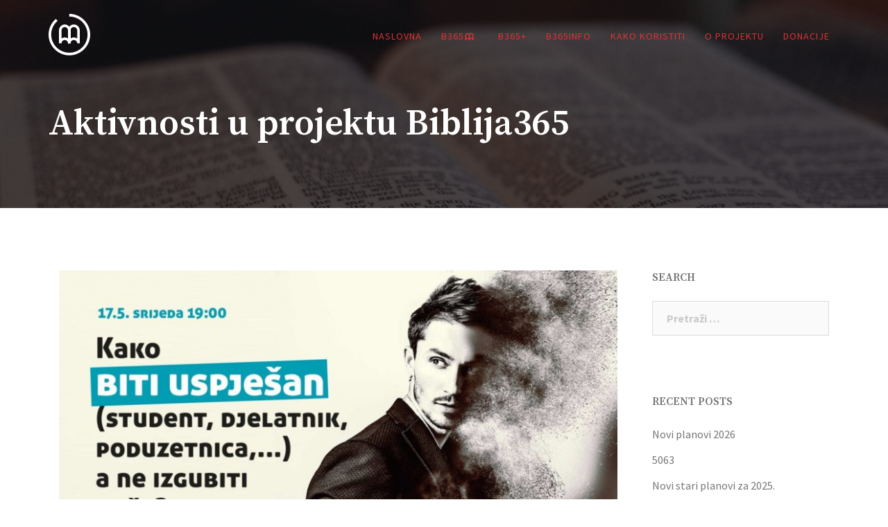

--- FILE ---
content_type: text/html; charset=UTF-8
request_url: https://www.biblija365.com/aktivnosti-u-projektu-biblija365/
body_size: 48161
content:
<!DOCTYPE html>
<html lang="hr">
<head>
<meta charset="UTF-8">
<meta name="viewport" content="width=device-width, initial-scale=1">
<link rel="profile" href="http://gmpg.org/xfn/11">
<link rel="pingback" href="https://www.biblija365.com/xmlrpc.php">

<title>Aktivnosti u projektu Biblija365 &#8211; Biblija 365</title>

<link rel="stylesheet" href="https://www.biblija365.com/wp-content/plugins/sitepress-multilingual-cms/res/css/language-selector.css?v=3.3.6" type="text/css" media="all" />
<script>(function(d, s, id){
				 var js, fjs = d.getElementsByTagName(s)[0];
				 if (d.getElementById(id)) {return;}
				 js = d.createElement(s); js.id = id;
				 js.src = "//connect.facebook.net/en_US/sdk.js#xfbml=1&version=v2.6";
				 fjs.parentNode.insertBefore(js, fjs);
			   }(document, 'script', 'facebook-jssdk'));</script><link rel='dns-prefetch' href='//ws.sharethis.com' />
<link rel='dns-prefetch' href='//platform-api.sharethis.com' />
<link rel='dns-prefetch' href='//maxcdn.bootstrapcdn.com' />
<link rel='dns-prefetch' href='//fonts.googleapis.com' />
<link rel='dns-prefetch' href='//s.w.org' />
<link rel="alternate" type="application/rss+xml" title="Biblija 365 &raquo; Kanal" href="https://www.biblija365.com/feed/" />
		<script type="text/javascript">
			window._wpemojiSettings = {"baseUrl":"https:\/\/s.w.org\/images\/core\/emoji\/12.0.0-1\/72x72\/","ext":".png","svgUrl":"https:\/\/s.w.org\/images\/core\/emoji\/12.0.0-1\/svg\/","svgExt":".svg","source":{"concatemoji":"https:\/\/www.biblija365.com\/wp-includes\/js\/wp-emoji-release.min.js?ver=5.2.21"}};
			!function(e,a,t){var n,r,o,i=a.createElement("canvas"),p=i.getContext&&i.getContext("2d");function s(e,t){var a=String.fromCharCode;p.clearRect(0,0,i.width,i.height),p.fillText(a.apply(this,e),0,0);e=i.toDataURL();return p.clearRect(0,0,i.width,i.height),p.fillText(a.apply(this,t),0,0),e===i.toDataURL()}function c(e){var t=a.createElement("script");t.src=e,t.defer=t.type="text/javascript",a.getElementsByTagName("head")[0].appendChild(t)}for(o=Array("flag","emoji"),t.supports={everything:!0,everythingExceptFlag:!0},r=0;r<o.length;r++)t.supports[o[r]]=function(e){if(!p||!p.fillText)return!1;switch(p.textBaseline="top",p.font="600 32px Arial",e){case"flag":return s([55356,56826,55356,56819],[55356,56826,8203,55356,56819])?!1:!s([55356,57332,56128,56423,56128,56418,56128,56421,56128,56430,56128,56423,56128,56447],[55356,57332,8203,56128,56423,8203,56128,56418,8203,56128,56421,8203,56128,56430,8203,56128,56423,8203,56128,56447]);case"emoji":return!s([55357,56424,55356,57342,8205,55358,56605,8205,55357,56424,55356,57340],[55357,56424,55356,57342,8203,55358,56605,8203,55357,56424,55356,57340])}return!1}(o[r]),t.supports.everything=t.supports.everything&&t.supports[o[r]],"flag"!==o[r]&&(t.supports.everythingExceptFlag=t.supports.everythingExceptFlag&&t.supports[o[r]]);t.supports.everythingExceptFlag=t.supports.everythingExceptFlag&&!t.supports.flag,t.DOMReady=!1,t.readyCallback=function(){t.DOMReady=!0},t.supports.everything||(n=function(){t.readyCallback()},a.addEventListener?(a.addEventListener("DOMContentLoaded",n,!1),e.addEventListener("load",n,!1)):(e.attachEvent("onload",n),a.attachEvent("onreadystatechange",function(){"complete"===a.readyState&&t.readyCallback()})),(n=t.source||{}).concatemoji?c(n.concatemoji):n.wpemoji&&n.twemoji&&(c(n.twemoji),c(n.wpemoji)))}(window,document,window._wpemojiSettings);
		</script>
		<style type="text/css">
img.wp-smiley,
img.emoji {
	display: inline !important;
	border: none !important;
	box-shadow: none !important;
	height: 1em !important;
	width: 1em !important;
	margin: 0 .07em !important;
	vertical-align: -0.1em !important;
	background: none !important;
	padding: 0 !important;
}
</style>
	<link rel='stylesheet' id='cf7rt-front-style-css'  href='https://www.biblija365.com/wp-content/plugins/rich-text-editor-field-for-contact-form-7/css/cf7rt-front.css?ver=5.2.21' type='text/css' media='all' />
<link rel='stylesheet' id='sydney-bootstrap-css'  href='https://www.biblija365.com/wp-content/themes/sydney/css/bootstrap/bootstrap.min.css?ver=1' type='text/css' media='all' />
<link rel='stylesheet' id='wp-block-library-css'  href='https://www.biblija365.com/wp-includes/css/dist/block-library/style.min.css?ver=5.2.21' type='text/css' media='all' />
<link rel='stylesheet' id='contact-form-7-css'  href='https://www.biblija365.com/wp-content/plugins/contact-form-7/includes/css/styles.css?ver=5.1.4' type='text/css' media='all' />
<link rel='stylesheet' id='wpsm_ac-font-awesome-front-css'  href='https://www.biblija365.com/wp-content/plugins/responsive-accordion-and-collapse/css/font-awesome/css/font-awesome.min.css?ver=5.2.21' type='text/css' media='all' />
<link rel='stylesheet' id='wpsm_ac_bootstrap-front-css'  href='https://www.biblija365.com/wp-content/plugins/responsive-accordion-and-collapse/css/bootstrap-front.css?ver=5.2.21' type='text/css' media='all' />
<link rel='stylesheet' id='simple-share-buttons-adder-font-awesome-css'  href='//maxcdn.bootstrapcdn.com/font-awesome/4.3.0/css/font-awesome.min.css?ver=5.2.21' type='text/css' media='all' />
<link rel='stylesheet' id='usp_style-css'  href='https://www.biblija365.com/wp-content/plugins/user-submitted-posts/resources/usp.css?ver=20190902' type='text/css' media='all' />
<link rel='stylesheet' id='parent-style-css'  href='https://www.biblija365.com/wp-content/themes/sydney/style.css?ver=5.2.21' type='text/css' media='all' />
<link rel='stylesheet' id='child-style-css'  href='https://www.biblija365.com/wp-content/themes/Bible365/app.css?ver=5.2.21' type='text/css' media='all' />
<link rel='stylesheet' id='sydney-fonts-css'  href='https://fonts.googleapis.com/css?family=Source+Sans+Pro%3A300%2C400%2C400i%2C700%2C700i%2C900%26amp%3Bsubset%3Dlatin-ext%7CSource+Serif+Pro%3A400%2C600%2C700%26amp%3Bsubset%3Dlatin-ext' type='text/css' media='all' />
<link rel='stylesheet' id='sydney-style-css'  href='https://www.biblija365.com/wp-content/themes/Bible365/style.css?ver=20180710' type='text/css' media='all' />
<style id='sydney-style-inline-css' type='text/css'>
h1, h2, h3, h4, h5, h6, #mainnav ul li a, .portfolio-info, .roll-testimonials .name, .roll-team .team-content .name, .roll-team .team-item .team-pop .name, .roll-tabs .menu-tab li a, .roll-testimonials .name, .roll-project .project-filter li a, .roll-button, .roll-counter .name-count, .roll-counter .numb-count button, input[type="button"], input[type="reset"], input[type="submit"] { font-family:'Source Serif Pro', serif;}
.site-title { font-size:32px; }
.site-description { font-size:16px; }
#mainnav ul li a { font-size:14px; }
h1 { font-size:52px; }
h2 { font-size:42px; }
h3 { font-size:36px; }
h4 { font-size:25px; }
h5 { font-size:20px; }
h6 { font-size:18px; }
body { font-size:16px; }
.single .hentry .title-post { font-size:36px; }
.header-image { background-size:cover;}
.header-image { height:300px; }
.widget-area .widget_fp_social a,#mainnav ul li a:hover, .sydney_contact_info_widget span, .roll-team .team-content .name,.roll-team .team-item .team-pop .team-social li:hover a,.roll-infomation li.address:before,.roll-infomation li.phone:before,.roll-infomation li.email:before,.roll-testimonials .name,.roll-button.border,.roll-button:hover,.roll-icon-list .icon i,.roll-icon-list .content h3 a:hover,.roll-icon-box.white .content h3 a,.roll-icon-box .icon i,.roll-icon-box .content h3 a:hover,.switcher-container .switcher-icon a:focus,.go-top:hover,.hentry .meta-post a:hover,#mainnav > ul > li > a.active, #mainnav > ul > li > a:hover, button:hover, input[type="button"]:hover, input[type="reset"]:hover, input[type="submit"]:hover, .text-color, .social-menu-widget a, .social-menu-widget a:hover, .archive .team-social li a, a, h1 a, h2 a, h3 a, h4 a, h5 a, h6 a,.classic-alt .meta-post a,.single .hentry .meta-post a { color:#c3737b}
.reply,.woocommerce div.product .woocommerce-tabs ul.tabs li.active,.woocommerce #respond input#submit,.woocommerce a.button,.woocommerce button.button,.woocommerce input.button,.project-filter li a.active, .project-filter li a:hover,.preloader .pre-bounce1, .preloader .pre-bounce2,.roll-team .team-item .team-pop,.roll-progress .progress-animate,.roll-socials li a:hover,.roll-project .project-item .project-pop,.roll-project .project-filter li.active,.roll-project .project-filter li:hover,.roll-button.light:hover,.roll-button.border:hover,.roll-button,.roll-icon-box.white .icon,.owl-theme .owl-controls .owl-page.active span,.owl-theme .owl-controls.clickable .owl-page:hover span,.go-top,.bottom .socials li:hover a,.sidebar .widget:before,.blog-pagination ul li.active,.blog-pagination ul li:hover a,.content-area .hentry:after,.text-slider .maintitle:after,.error-wrap #search-submit:hover,#mainnav .sub-menu li:hover > a,#mainnav ul li ul:after, button, input[type="button"], input[type="reset"], input[type="submit"], .panel-grid-cell .widget-title:after { background-color:#c3737b}
.roll-socials li a:hover,.roll-socials li a,.roll-button.light:hover,.roll-button.border,.roll-button,.roll-icon-list .icon,.roll-icon-box .icon,.owl-theme .owl-controls .owl-page span,.comment .comment-detail,.widget-tags .tag-list a:hover,.blog-pagination ul li,.hentry blockquote,.error-wrap #search-submit:hover,textarea:focus,input[type="text"]:focus,input[type="password"]:focus,input[type="datetime"]:focus,input[type="datetime-local"]:focus,input[type="date"]:focus,input[type="month"]:focus,input[type="time"]:focus,input[type="week"]:focus,input[type="number"]:focus,input[type="email"]:focus,input[type="url"]:focus,input[type="search"]:focus,input[type="tel"]:focus,input[type="color"]:focus, button, input[type="button"], input[type="reset"], input[type="submit"], .archive .team-social li a { border-color:#c3737b}
.site-header.float-header { background-color:rgba(255,255,255,0.9);}
@media only screen and (max-width: 1024px) { .site-header { background-color:#ffffff;}}
.site-title a, .site-title a:hover { color:#ffffff}
.site-description { color:#ffffff}
#mainnav ul li a, #mainnav ul li::before { color:#dd3333}
#mainnav .sub-menu li a { color:#ffffff}
#mainnav .sub-menu li a { background:#1c1c1c}
.text-slider .maintitle, .text-slider .subtitle { color:#ffffff}
body { color:#5a4b41}
#secondary { background-color:#ffffff}
#secondary, #secondary a, #secondary .widget-title { color:#767676}
.footer-widgets { background-color:#2e2626}
#sidebar-footer,#sidebar-footer a,.footer-widgets .widget-title { color:#cccccc}
.btn-menu { color:#000000}
#mainnav ul li a:hover { color:#d65050}
.site-footer { background-color:#261d1d}
.site-footer,.site-footer a { color:}
.overlay { background-color:#000000}
.page-wrap { padding-top:60px;}
.page-wrap { padding-bottom:60px;}
@media only screen and (max-width: 1025px) {		
			.mobile-slide {
				display: block;
			}
			.slide-item {
				background-image: none !important;
			}
			.header-slider {
			}
			.slide-item {
				height: auto !important;
			}
			.slide-inner {
				min-height: initial;
			} 
		}
@media only screen and (max-width: 780px) { 
    	h1 { font-size: 32px;}
		h2 { font-size: 28px;}
		h3 { font-size: 22px;}
		h4 { font-size: 18px;}
		h5 { font-size: 16px;}
		h6 { font-size: 14px;}
    }

</style>
<link rel='stylesheet' id='sydney-font-awesome-css'  href='https://www.biblija365.com/wp-content/themes/sydney/fonts/font-awesome.min.css?ver=5.2.21' type='text/css' media='all' />
<!--[if lte IE 9]>
<link rel='stylesheet' id='sydney-ie9-css'  href='https://www.biblija365.com/wp-content/themes/sydney/css/ie9.css?ver=5.2.21' type='text/css' media='all' />
<![endif]-->
<script type='text/javascript' src='https://www.biblija365.com/wp-includes/js/jquery/jquery.js?ver=1.12.4-wp'></script>
<script type='text/javascript' src='https://www.biblija365.com/wp-includes/js/jquery/jquery-migrate.min.js?ver=1.4.1'></script>
<script id='st_insights_js' type='text/javascript' src='https://ws.sharethis.com/button/st_insights.js?publisher=4d48b7c5-0ae3-43d4-bfbe-3ff8c17a8ae6&#038;product=simpleshare'></script>
<script type='text/javascript' src='https://www.biblija365.com/wp-content/plugins/user-submitted-posts/resources/jquery.cookie.js?ver=20190902'></script>
<script type='text/javascript' src='https://www.biblija365.com/wp-content/plugins/user-submitted-posts/resources/jquery.parsley.min.js?ver=20190902'></script>
<script type='text/javascript'>
var usp_custom_field = ""; var usp_custom_checkbox = ""; var usp_case_sensitivity = "false"; var usp_challenge_response = "7"; var usp_min_images = 0; var usp_max_images = 1; var usp_parsley_error = "Incorrect response."; var usp_multiple_cats = 0; 
</script>
<script type='text/javascript' src='https://www.biblija365.com/wp-content/plugins/user-submitted-posts/resources/jquery.usp.core.js?ver=20190902'></script>
<script type='text/javascript' src='https://www.biblija365.com/wp-content/themes/Bible365/custom.js?ver=1'></script>
<script type='text/javascript' src='//platform-api.sharethis.com/js/sharethis.js#product=ga&#038;property=63a176105150cb0013011de2'></script>
<link rel='https://api.w.org/' href='https://www.biblija365.com/wp-json/' />
<link rel="EditURI" type="application/rsd+xml" title="RSD" href="https://www.biblija365.com/xmlrpc.php?rsd" />
<link rel="wlwmanifest" type="application/wlwmanifest+xml" href="https://www.biblija365.com/wp-includes/wlwmanifest.xml" /> 
<link rel='prev' title='Vaša pitanja i odgovori iz knjige Brojeva' href='https://www.biblija365.com/vasa-pitanja-i-odgovori-iz-knjige-brojeva/' />
<link rel='next' title='Novi izazov (knjiga Ponovljeni zakon)' href='https://www.biblija365.com/novi-izazov-knjiga-ponovljeni-zakon/' />
<meta name="generator" content="WordPress 5.2.21" />
<link rel="canonical" href="https://www.biblija365.com/aktivnosti-u-projektu-biblija365/" />
<link rel='shortlink' href='https://www.biblija365.com/?p=937' />
<link rel="alternate" type="application/json+oembed" href="https://www.biblija365.com/wp-json/oembed/1.0/embed?url=https%3A%2F%2Fwww.biblija365.com%2Faktivnosti-u-projektu-biblija365%2F" />
<link rel="alternate" type="text/xml+oembed" href="https://www.biblija365.com/wp-json/oembed/1.0/embed?url=https%3A%2F%2Fwww.biblija365.com%2Faktivnosti-u-projektu-biblija365%2F&#038;format=xml" />
<meta name="generator" content="WPML ver:3.3.6 stt:1,22;" />
<script>
(function() {
	(function (i, s, o, g, r, a, m) {
		i['GoogleAnalyticsObject'] = r;
		i[r] = i[r] || function () {
				(i[r].q = i[r].q || []).push(arguments)
			}, i[r].l = 1 * new Date();
		a = s.createElement(o),
			m = s.getElementsByTagName(o)[0];
		a.async = 1;
		a.src = g;
		m.parentNode.insertBefore(a, m)
	})(window, document, 'script', 'https://google-analytics.com/analytics.js', 'ga');

	ga('create', 'UA-252392610-1', 'auto');
			ga('send', 'pageview');
	})();
</script>
	<style type="text/css">
		.header-image {
			background-image: url(https://biblija365.com/wp-content/uploads/2017/01/cropped-photo-1445445290350-18a3b86e0b5a-1.jpg);
			display: block;
		}
		@media only screen and (max-width: 1024px) {
			.header-inner {
				display: block;
			}
			.header-image {
				background-image: none;
				height: auto !important;
			}		
		}
	</style>
	<link rel="icon" href="https://www.biblija365.com/wp-content/uploads/2017/02/cropped-logo-32x32.png" sizes="32x32" />
<link rel="icon" href="https://www.biblija365.com/wp-content/uploads/2017/02/cropped-logo-192x192.png" sizes="192x192" />
<link rel="apple-touch-icon-precomposed" href="https://www.biblija365.com/wp-content/uploads/2017/02/cropped-logo-180x180.png" />
<meta name="msapplication-TileImage" content="https://www.biblija365.com/wp-content/uploads/2017/02/cropped-logo-270x270.png" />
		<style type="text/css" id="wp-custom-css">
			/*
Ovdje mođete dodati svoj CSS.

Kliknite ikonu pomoći iznad, kako bi saznali više.
*/		</style>
		<link rel="stylesheet" href="https://www.biblija365.com/wp-content/themes/Bible365/icomoon.css" type="text/css" media="all">
<script src="https://www.gstatic.com/firebasejs/3.6.2/firebase.js"></script>

</head>

<body class="post-template-default single single-post postid-937 single-format-standard locale-hr">
<div class="preloader">
    <div class="spinner">
        <div class="pre-bounce1"></div>
        <div class="pre-bounce2"></div>
    </div>
</div>	
<div id="page" class="hfeed site">
	<a class="skip-link screen-reader-text" href="#content">Skip to content</a>

	<header id="masthead" class="site-header" role="banner">
		<div class="header-wrap">
            <div class="container">
                <div class="row">
				<div class="col-md-4 col-sm-8 col-xs-12">
		                        <a class="site-logo" href="https://www.biblija365.com/" title="Biblija 365"><i class="icon-logo"></i></a>
				</div>
				<div class="col-md-8 col-sm-4 col-xs-12">
					<div class="btn-menu"></div>
					<nav id="mainnav" class="mainnav" role="navigation">
						<div class="menu-top-nav-container"><ul id="menu-top-nav" class="menu"><li id="menu-item-52" class="menu-item menu-item-type-post_type menu-item-object-page menu-item-home menu-item-52"><a href="https://www.biblija365.com/">Naslovna</a></li>
<li id="menu-item-53" class="menu-item menu-item-type-post_type menu-item-object-page menu-item-53"><a href="https://www.biblija365.com/b365/">B365 <i class="icon-book"></i></a></li>
<li id="menu-item-208" class="menu-item menu-item-type-post_type menu-item-object-page menu-item-208"><a href="https://www.biblija365.com/b365plus/">B365+</a></li>
<li id="menu-item-56" class="menu-item menu-item-type-post_type menu-item-object-page current_page_parent menu-item-56"><a href="https://www.biblija365.com/b365info/">B365info</a></li>
<li id="menu-item-54" class="menu-item menu-item-type-post_type menu-item-object-page menu-item-54"><a href="https://www.biblija365.com/kako-koristiti/">Kako koristiti</a></li>
<li id="menu-item-57" class="menu-item menu-item-type-post_type menu-item-object-page menu-item-57"><a href="https://www.biblija365.com/o-projektu/">O projektu</a></li>
<li id="menu-item-4039" class="menu-item menu-item-type-post_type menu-item-object-page menu-item-4039"><a href="https://www.biblija365.com/donacije/">Donacije</a></li>
<li class="menu-item menu-item-language menu-item-language-current menu-item-has-children"><a href="#" onclick="return false"><img class="iclflag" src="https://www.biblija365.com/wp-content/plugins/sitepress-multilingual-cms/res/flags/hr.png" width="18" height="12" alt="hr" title="Hrvatski" /></a></li></ul></div>					</nav><!-- #site-navigation -->
				</div>
				</div>
			</div>
		</div>
	</header><!-- #masthead -->
	
	<div class="header-image">
		<div class="overlay"></div>		<img class="header-inner" src="https://biblija365.com/wp-content/uploads/2017/01/cropped-photo-1445445290350-18a3b86e0b5a-1.jpg" width="1920" alt="Biblija 365">
		<div class="container"><h1 class="page-title">Aktivnosti u projektu Biblija365</h1></div>
	</div>

	<div id="content" class="page-wrap">
		<div class="container content-wrapper">
			<div class="row">	
	
	
	<div id="primary" class="content-area col-md-9 ">

		
		<main id="main" class="post-wrap" role="main">

		
			
<article id="post-937" class="post-937 post type-post status-publish format-standard has-post-thumbnail hentry category-drustvene-aktivnosti category-novosti">

			<div class="entry-thumb">
			<img width="830" height="467" src="https://www.biblija365.com/wp-content/uploads/2017/05/za-naslovnu-830x467.jpg" class="attachment-sydney-large-thumb size-sydney-large-thumb wp-post-image" alt="" srcset="https://www.biblija365.com/wp-content/uploads/2017/05/za-naslovnu-830x467.jpg 830w, https://www.biblija365.com/wp-content/uploads/2017/05/za-naslovnu-300x169.jpg 300w, https://www.biblija365.com/wp-content/uploads/2017/05/za-naslovnu-768x432.jpg 768w, https://www.biblija365.com/wp-content/uploads/2017/05/za-naslovnu-1024x576.jpg 1024w, https://www.biblija365.com/wp-content/uploads/2017/05/za-naslovnu-230x129.jpg 230w, https://www.biblija365.com/wp-content/uploads/2017/05/za-naslovnu-350x197.jpg 350w, https://www.biblija365.com/wp-content/uploads/2017/05/za-naslovnu-480x270.jpg 480w, https://www.biblija365.com/wp-content/uploads/2017/05/za-naslovnu.jpg 1280w" sizes="(max-width: 830px) 100vw, 830px" />		</div>
	
	<header class="entry-header">

				<div class="meta-post">
			<span class="posted-on">Posted <a href="https://www.biblija365.com/aktivnosti-u-projektu-biblija365/" rel="bookmark"><time class="entry-date published" datetime="2017-05-11T19:11:43+01:00">11. svibnja 2017.</time><time class="updated" datetime="2017-09-20T12:14:13+01:00">20. rujna 2017.</time></a></span><span class="byline"> <span class="author vcard"><a class="url fn n" href="https://www.biblija365.com/author/b365/">B365</a></span></span>		</div><!-- .entry-meta -->
			</header><!-- .entry-header -->

	<div class="entry-content">
		<p>Kako smo već najavili u predstavljanju projekta Biblija365, kroz ovu godinu svjetskog obilježavanja 500.godina od početka reformacije, donosimo vam u suradnji s našim partnerima različite društvene i humanitarne aktivnosti kojima promoviramo biblijske vrijednosti i načela.</p>
<p>U nastavku pročitajte o događanjima u Zagrebu u sljedeća dva tjedna, a u sljedećoj vijesti donosimo vam informacije o Nacionalnom danu molitve u pulskom amfiteatru, popularnoj <em>Pulskoj Areni</em>.</p>
<p>&#8230;</p>
<p>Jedan od najvećih izazova današnjice za poslovne, uspješne ljude i sve mlade koji se nadaju to postati je: <em>«<strong>Kako biti uspješan (student, djelatnik, poduzetnik,&#8230;) , a ne izgubiti dušu</strong>»</em>. Sukladno tome, Udruga Fokus, kao jedan od partnera projekta Biblija365 na platformi REF500, odlučila je, zajedno s Udrugom poslovnih ljudi Partner te studentskom udrugom STEP, organizirati predavanje, <strong>17.5.2017. u 19h</strong> u dvorani na 1. katu SC-a, upravo s tom temom. Predavanje će održati dr. Dražen Glavaš, viši predavač poslovne etike i liderstva na Veleučilištu VERN, poslovni trener s ETIKom (Edukacija, Trening i Komunikacija), predsjednik Udruge poslovnih ljudi Partner i jedan od govornika na TEDx.</p>
<p>&nbsp;</p>
<p>Još jedan izazov, posebno u Hrvatskoj, je pitanje korupcije. Stoga će biti organizirano drugo predavanje na tu temu, <em>«<strong>Globalni rad i izazov korupcije</strong>»</em> (Global Work and the Challenge of Corruption), <strong>29.5.2017. u 19h</strong> također u SC-u. O ovoj temi govoriti će gost iz SAD-a, dr. Albert M. Erisman, predvač poslovne etike, poslovanja i tehnologije na poslovnoj školi Sveučilišta Seattle Pacific, suosnivač i glavni urednik časopisa Ethix (ethix.org), te autor knjige „Slučajno menadžer“. Dr. Erisman će u utorak 30.5. održati gostujuće predavanje i na Veleučilištu VERN.</p>
<p>&nbsp;</p>
<p>Recenzenti  knjige za hrvatsko tržište su istaknuti poslovni ljudi i gospodarstvenici, stoga su organizatori odlučili prirediti panel diskusiju s nekima od njih. Tako će svoja razmišljanja s nazočnima podijeliti Kristijan Cinotti (vlasnik MAZARS Cinotti), Ivan Topčić (vlasnik Tim Kabel i najbolji poduzetnik u Republici Hrvatskoj u 2014. godini), Alis Marić (blog „Čitaj knjigu“) te doc. dr. sc. Katica Knezović (predstojnica katedre za sociologiju i filozofiju pri Učiteljskom fakultetu).</p>
<p>&nbsp;</p>
<p>Oba predavanja su rezultat inicijative studenata i mladih koji na ovaj način žele doprinijeti stvaranju okoline koja vrednuje rad, integritet te one vrijednosti koje prepoznajemo kao biblijske (pravednost, dobrota, marljivost, poštenje&#8230;).</p>
<p>Predavanja, kao i promocija knjige, su besplatna, a onima koji žele više saznati o integritetu te karakternim i duhovnim vrijednostima bit će ponuđena i dodatna radionica početkom lipnja. Više informacija možete pronaći na facebook i web stranicama organizatora.</p>
<p>&nbsp;</p>
<p>Pozivamo studente, mlade, ali i sve zainteresirane da svojim dolaskom obogate svoje znanje i sudjeluju u izgradnji boljeg društva.</p>
<!-- Simple Share Buttons Adder (7.6.20) simplesharebuttons.com --><div class="ssba-classic-2 ssba ssbp-wrap left ssbp--theme-1"><div style="text-align:left"><span class="ssba-share-text">Podijeli:</span><a data-site="" class="ssba_facebook_share" href="http://www.facebook.com/sharer.php?u=https://www.biblija365.com/aktivnosti-u-projektu-biblija365/"  target="_blank" ><img src="https://www.biblija365.com/wp-content/uploads/2017/03/icon-fb.png" title="Facebook" style="width: 40px;" class="ssba ssba-img" alt="Share on Facebook" /><div title="Facebook" class="ssbp-text">Facebook</div></a><a data-site="" class="ssba_twitter_share" href="http://twitter.com/share?url=https://www.biblija365.com/aktivnosti-u-projektu-biblija365/&amp;text=Aktivnosti%20u%20projektu%20Biblija365%20"  target=&quot;_blank&quot; ><img src="https://www.biblija365.com/wp-content/uploads/2017/03/icon-tw.png" style="width: 40px;" title="Twitter" class="ssba ssba-img" alt="Tweet about this on Twitter" /><div title="Twitter" class="ssbp-text">Twitter</div></a><a data-site="email" class="ssba_email_share" href="mailto:?subject=Aktivnosti%20u%20projektu%20Biblija365&#038;body=%20https://www.biblija365.com/aktivnosti-u-projektu-biblija365/"><img src="https://www.biblija365.com/wp-content/uploads/2017/03/icon-mail.png" style="width: 40px;" title="Email" class="ssba ssba-img" alt="Email to someone" /><div title="email" class="ssbp-text">email</div></a></div></div>			</div><!-- .entry-content -->

	<footer class="entry-footer">
			</footer><!-- .entry-footer -->
</article><!-- #post-## -->

				<nav class="navigation post-navigation" role="navigation">
		<h2 class="screen-reader-text">Post navigation</h2>
		<div class="nav-links clearfix">
			<div class="nav-previous"><span>&#10229;</span><a href="https://www.biblija365.com/vasa-pitanja-i-odgovori-iz-knjige-brojeva/" rel="prev">Vaša pitanja i odgovori iz knjige Brojeva</a></div><div class="nav-next"><a href="https://www.biblija365.com/novi-izazov-knjiga-ponovljeni-zakon/" rel="next">Novi izazov (knjiga Ponovljeni zakon)</a><span>&#10230;</span></div>		</div><!-- .nav-links -->
	</nav><!-- .navigation -->
	
			
		
		</main><!-- #main -->
	</div><!-- #primary -->

	

<div id="secondary" class="widget-area col-md-3" role="complementary">
	<aside id="search-2" class="widget widget_search"><h3 class="widget-title">Search</h3><form role="search" method="get" class="search-form" action="https://www.biblija365.com/">
				<label>
					<span class="screen-reader-text">Pretraži:</span>
					<input type="search" class="search-field" placeholder="Pretraži &hellip;" value="" name="s" />
				</label>
				<input type="submit" class="search-submit" value="Pretraži" />
			<input type='hidden' name='lang' value='hr' /></form></aside>				<aside id="recent-posts-2" class="widget widget_recent_entries">		<h3 class="widget-title">Recent Posts</h3>		<ul>
				<li><a href="https://www.biblija365.com/novi-planovi-2026/" title="Novi planovi 2026">Novi planovi 2026</a></li>
				<li><a href="https://www.biblija365.com/5063/" title="5063">5063</a></li>
				<li><a href="https://www.biblija365.com/novi-stari-planovi-za-2025/" title="Novi stari planovi za 2025.">Novi stari planovi za 2025.</a></li>
				<li><a href="https://www.biblija365.com/novi-plan-2/" title="Novi plan">Novi plan</a></li>
				<li><a href="https://www.biblija365.com/sretan-bozic-od-biblije-365/" title="Sretan Božić od Biblije 365">Sretan Božić od Biblije 365</a></li>
				</ul>
		</aside><aside id="archives-2" class="widget widget_archive"><h3 class="widget-title">Archives</h3>		<ul>
				<li><a href='https://www.biblija365.com/2026/01/'>siječanj 2026</a></li>
	<li><a href='https://www.biblija365.com/2025/01/'>siječanj 2025</a></li>
	<li><a href='https://www.biblija365.com/2024/12/'>prosinac 2024</a></li>
	<li><a href='https://www.biblija365.com/2023/12/'>prosinac 2023</a></li>
	<li><a href='https://www.biblija365.com/2023/05/'>svibanj 2023</a></li>
	<li><a href='https://www.biblija365.com/2023/01/'>siječanj 2023</a></li>
	<li><a href='https://www.biblija365.com/2022/12/'>prosinac 2022</a></li>
	<li><a href='https://www.biblija365.com/2022/04/'>travanj 2022</a></li>
	<li><a href='https://www.biblija365.com/2022/03/'>ožujak 2022</a></li>
	<li><a href='https://www.biblija365.com/2022/01/'>siječanj 2022</a></li>
	<li><a href='https://www.biblija365.com/2021/12/'>prosinac 2021</a></li>
	<li><a href='https://www.biblija365.com/2021/02/'>veljača 2021</a></li>
	<li><a href='https://www.biblija365.com/2021/01/'>siječanj 2021</a></li>
	<li><a href='https://www.biblija365.com/2020/12/'>prosinac 2020</a></li>
	<li><a href='https://www.biblija365.com/2020/04/'>travanj 2020</a></li>
	<li><a href='https://www.biblija365.com/2020/03/'>ožujak 2020</a></li>
	<li><a href='https://www.biblija365.com/2020/01/'>siječanj 2020</a></li>
	<li><a href='https://www.biblija365.com/2019/12/'>prosinac 2019</a></li>
	<li><a href='https://www.biblija365.com/2019/11/'>studeni 2019</a></li>
	<li><a href='https://www.biblija365.com/2019/09/'>rujan 2019</a></li>
	<li><a href='https://www.biblija365.com/2019/04/'>travanj 2019</a></li>
	<li><a href='https://www.biblija365.com/2019/03/'>ožujak 2019</a></li>
	<li><a href='https://www.biblija365.com/2019/02/'>veljača 2019</a></li>
	<li><a href='https://www.biblija365.com/2019/01/'>siječanj 2019</a></li>
	<li><a href='https://www.biblija365.com/2018/12/'>prosinac 2018</a></li>
	<li><a href='https://www.biblija365.com/2018/10/'>listopad 2018</a></li>
	<li><a href='https://www.biblija365.com/2018/09/'>rujan 2018</a></li>
	<li><a href='https://www.biblija365.com/2018/08/'>kolovoz 2018</a></li>
	<li><a href='https://www.biblija365.com/2018/07/'>srpanj 2018</a></li>
	<li><a href='https://www.biblija365.com/2018/06/'>lipanj 2018</a></li>
	<li><a href='https://www.biblija365.com/2018/05/'>svibanj 2018</a></li>
	<li><a href='https://www.biblija365.com/2018/04/'>travanj 2018</a></li>
	<li><a href='https://www.biblija365.com/2018/03/'>ožujak 2018</a></li>
	<li><a href='https://www.biblija365.com/2018/02/'>veljača 2018</a></li>
	<li><a href='https://www.biblija365.com/2018/01/'>siječanj 2018</a></li>
	<li><a href='https://www.biblija365.com/2017/12/'>prosinac 2017</a></li>
	<li><a href='https://www.biblija365.com/2017/11/'>studeni 2017</a></li>
	<li><a href='https://www.biblija365.com/2017/10/'>listopad 2017</a></li>
	<li><a href='https://www.biblija365.com/2017/09/'>rujan 2017</a></li>
	<li><a href='https://www.biblija365.com/2017/08/'>kolovoz 2017</a></li>
	<li><a href='https://www.biblija365.com/2017/07/'>srpanj 2017</a></li>
	<li><a href='https://www.biblija365.com/2017/06/'>lipanj 2017</a></li>
	<li><a href='https://www.biblija365.com/2017/05/'>svibanj 2017</a></li>
	<li><a href='https://www.biblija365.com/2017/04/'>travanj 2017</a></li>
	<li><a href='https://www.biblija365.com/2017/03/'>ožujak 2017</a></li>
	<li><a href='https://www.biblija365.com/2017/02/'>veljača 2017</a></li>
	<li><a href='https://www.biblija365.com/2017/01/'>siječanj 2017</a></li>
		</ul>
			</aside></div><!-- #secondary -->
			</div>
		</div>
	</div><!-- #content -->

			

	
	<div id="sidebar-footer" class="footer-widgets widget-area" role="complementary">
		<div class="container">
							<div class="sidebar-column col-md-4">
									</div>
				
							<div class="sidebar-column col-md-4">
									</div>
				
							<div class="sidebar-column col-md-4">
									</div>
				
				
		</div>	
	</div>	
    <a class="go-top"><i class="fa fa-angle-up"></i></a>

	<footer id="colophon" class="site-footer" role="contentinfo">
		<div class="site-info container">  
				Biblija 365, &copy; 2017 Sva prava pridržana.	
				          
		</div><!-- .site-info -->
	</footer><!-- #colophon -->
</div><!-- #page -->

<!-- Firebase -->
<script type="text/javascript">
 jQuery(document).ready(function($) {
        console.log(window.location.pathname);
        var webpath = window.location.pathname;
        if (webpath === '/reading-accoridion/' || webpath === '/en/b365/' || webpath === '/b365/') {
            console.log('Getting firebase reading data');
            var usedReadingPlanName;
            var usedReadingPlanData;
            var usedDayIndex = 0;
            var todayDayIndex = 0;
            var bibleTranslation = "SP";
            var bibleLang = "HR";

            var config = {
                apiKey: "AIzaSyABzwXyeI7dEy5ZyQtyZnjxdcUbZlQHnk0",
                authDomain: "biblija365-7533b.firebaseapp.com",
                databaseURL: "https://biblija365-7533b.firebaseio.com/",
                storageBucket: 'gs://biblija365-7533b.appspot.com'
            };
            firebase.initializeApp(config);
            var database = firebase.database();
            var storage = firebase.storage();

            function getReadingPlan(callback) {
                let currentLocation = window.location;
                //console.log(currentLocation);
                let readingPlan = '';
                if (currentLocation.pathname && currentLocation.pathname.indexOf('/en/') > -1) {
                    readingPlan = '/reading_plans/defaults/plan_en';
                    bibleTranslation = 'ESV';
                    bibleLang = 'EN';
                } else {
                    readingPlan = '/reading_plans/defaults/plan_hr';
                }
                //console.log("Looking for default reading plan: " + readingPlan);
                return firebase.database().ref(readingPlan).once('value').then(function(
                    snapshot) {
                    var defaultReadingPlan = snapshot.val();
                    //console.log("Default reading plan: " + defaultReadingPlan);
                    //console.log("Downloading reading plan: " + defaultReadingPlan);
                    //var userId = firebase.auth().currentUser.uid;
                    return firebase.database().ref('/reading_plans/content/' + defaultReadingPlan)
                        .once('value').then(
                            function(snapshot) {
                                var readingPlans = snapshot.val();
                                callback(defaultReadingPlan, readingPlans);
                            });
                });
            }

            function loginAnonymously() {
                firebase.auth().signOut().then(function() {
                    //console.log("User successfully signed out");
                }, function(error) {
                    //console.log("User could not sign out out");
                });

                firebase.auth().signInAnonymously().catch(function(error) {
                    var errorCode = error.code;
                    var errorMessage = error.message;
                    //console.log("Could not sign in: " + errorCode + ":" + errorMessage);
                });

                firebase.auth().onAuthStateChanged(function(user) {
                    if (user) {
                        // User is signed in.
                        //console.log("User signed in");
                        $('#login-message ').html("Signed in");
                        var isAnonymous = user.isAnonymous;
                        var uid = user.uid;
                        getReadingPlan(function(activeReadingPlan, readingPlans) {
                            usedReadingPlanName = activeReadingPlan
                            usedReadingPlanData = readingPlans;

                            getCurrentDay(usedReadingPlanData);
                            generateDateButton(usedReadingPlanData[usedDayIndex].date);
                            generateYoutubeIframe(usedReadingPlanData[usedDayIndex].video);
                            generateReadingContent(usedReadingPlanName, usedReadingPlanData[
                                usedDayIndex].id);
                            generateDevotionContent(usedReadingPlanData[usedDayIndex].devotion);
                        });
                    } else {
                        //console.log("User signed out");
                    }
                });
            }

            function generateReadingContent(readingPlan, readingId) {
                if (readingId) {
                    var readingPathReference = storage.ref('bible_readings/' +
                        readingPlan + '/' + bibleTranslation + '/' + readingId + '.html');
                    // Get the download URL
                    readingPathReference.getDownloadURL().then(function(url) {
                        //console.log("Starting downloading: " + url);

                        $.ajax({
                            url: url,
                            type: "GET",
                            crossDomain: true,
                            success: function(response) {
                                var mainDivs = "";
                                var divName = 'main';
                                if (bibleLang === 'EN') {
                                    divName = 'esv';
                                }
                                //console.log(String(divName));
                                $(response).filter("." + String(divName)).each(function() {
                                    mainDivs = mainDivs.concat($(this).html());
                                    //console.log(mainDivs);
                                });
                                var mainReadingDiv = '<div class="' + divName + '">' +
                                    mainDivs +
                                    '</div>';
                                $("#readingContentIframe").html(mainReadingDiv);
                                $("." + String(divName)).addClass("reading");
                            },
                            error: function(xhr, status) {}
                        });
                    }).catch(function(error) {
                        //console.log(error.code);
                    });
                }
            }

            function generateDevotionContent(devotionId) {
                if (devotionId) {
                    var devotionPathReference = storage.ref('/daily_activities/devotions/' + devotionId);
                    // Get the download URL
                    devotionPathReference.getDownloadURL().then(function(url) {
                        //console.log("Starting downloading: " + url);
                        $.ajax({
                            url: url,
                            type: "GET",
                            crossDomain: true,
                            success: function(response) {
                                var mainDevotionDiv = '<div class="page_content">' + $(
                                    response).filter(".page_content").html() + '</div>';
                                $("#devotionContentIframe").html(mainDevotionDiv);
                            },
                            error: function(xhr, status) {}
                        });
                    }).catch(function(error) {
                        //console.log(error.code);
                    });
                }
            }

            function generateYoutubeIframe(video) {
                var videoUrl = "";
                if (video) {
                    //var videoId = getVideoId(video);
                    videoUrl = video.replace("watch?v=", "embed/");
                    //console.log("Setting video iframe: " + videoUrl);
                    var videoIframeHtml =
                        '<iframe id="videoIframe" width="100%" height="100%" src="' + videoUrl +
                        '" frameborder="0" allowfullscreen></iframe>'
                    $('#videoDiv').html(videoIframeHtml);
                    $('#iframe-wrapper').css("display", "block");
                } else {
                    $('#videoDiv').html("");
                    $('#iframe-wrapper').css("display", "none");
                }
            }

            $("#previousDay").click(function() {
                if (usedDayIndex > 0) {
                    usedDayIndex = usedDayIndex - 1;
                    generateDateButton(usedReadingPlanData[usedDayIndex].date);
                    generateYoutubeIframe(usedReadingPlanData[usedDayIndex].video);
                    generateReadingContent(usedReadingPlanName, usedReadingPlanData[usedDayIndex].id);
                    generateDevotionContent(usedReadingPlanData[usedDayIndex].devotion);
                }
            });

            $("#nextDay").click(function() {
                var numberOfReadings = $(usedReadingPlanData).toArray().length;
                if (usedDayIndex < numberOfReadings) {
                    usedDayIndex = usedDayIndex + 1;
                    generateDateButton(usedReadingPlanData[usedDayIndex].date);
                    generateYoutubeIframe(usedReadingPlanData[usedDayIndex].video);
                    generateReadingContent(usedReadingPlanName, usedReadingPlanData[usedDayIndex].id);
                    generateDevotionContent(usedReadingPlanData[usedDayIndex].devotion);
                }
            });

            function generateDateButton(date) {
                $('#datebutton').html(getLocalizedDate(stringToDate(date, "dd.MM.yyyy", ".")));
                var numberOfReadings = $(usedReadingPlanData).toArray().length;
                // check if this is last day  or day after today - then disable next button
                if ((usedDayIndex >= numberOfReadings) || (usedDayIndex >= todayDayIndex)) {
                    $("#nextDay").prop('disabled', true);
                } else {
                    $("#nextDay").prop('disabled', false);
                }
                // disable previous day if this is first day in plan
                if (usedDayIndex == 0) {
                    $("#previousDay").prop('disabled', true);
                } else {
                    $("#previousDay").prop('disabled', false);
                }
            }

            function getCurrentDay(readingPlanDays) {
                var d1 = new Date();
                d1.setHours(0, 0, 0, 0);
                $.each(readingPlanDays, function(i, day) {
                    var d2 = stringToDate(day.date, "dd.MM.yyyy", ".");
                    var same = d1.getTime() === d2.getTime();
                    if (same) {
                        usedDayIndex = i;
                        todayDayIndex = i;
                    }
                });
            }

            function stringToDate(_date, _format, _delimiter) {
                var formatLowerCase = _format.toLowerCase();
                var formatItems = formatLowerCase.split(_delimiter);
                var dateItems = _date.split(_delimiter);
                var monthIndex = formatItems.indexOf("mm");
                var dayIndex = formatItems.indexOf("dd");
                var yearIndex = formatItems.indexOf("yyyy");
                var month = parseInt(dateItems[monthIndex]);
                month -= 1;
                var formatedDate = new Date(dateItems[yearIndex], month, dateItems[dayIndex]);
                return formatedDate;
            }

            function getLocalizedDate(date) {
                var lang = window.navigator.language;
                var options = {
                    weekday: "short",
                    month: "long",
                    day: "numeric"
                };
                var localizedDate = date.toLocaleDateString(lang, options);
                //console.log("localizedDate: " + localizedDate);
                return localizedDate;
            }

            // entry point 
            loginAnonymously();
        }
    });
</script>

<link rel='stylesheet' id='simple-share-buttons-adder-ssba-css'  href='https://www.biblija365.com/wp-content/plugins/simple-share-buttons-adder/css/ssba.css?ver=5.2.21' type='text/css' media='all' />
<style id='simple-share-buttons-adder-ssba-inline-css' type='text/css'>
	.ssba {
									
									
									
									
								}
								.ssba img
								{
									width: 40px !important;
									padding: 0px;
									border:  0;
									box-shadow: none !important;
									display: inline !important;
									vertical-align: middle;
									box-sizing: unset;
								}
								
								.ssba-classic-2 .ssbp-text {
									display: none!important;
								}
								
								.ssba .fb-save
								{
								padding: 0px;
								line-height: 35px; }
								.ssba, .ssba a
								{
									text-decoration:none;
									background: none;
									
									font-size: 18px;
									
									font-weight: normal;
								}
								

			   #ssba-bar-2 .ssbp-bar-list {
					max-width: 48px!important;;
			   }
			   #ssba-bar-2 .ssbp-bar-list li a {height: 48px!important; width: 48px!important; 
				}
				#ssba-bar-2 .ssbp-bar-list li a:hover {
				}
					
				#ssba-bar-2 .ssbp-bar-list li a::before {line-height: 48px!important;; font-size: 18px;}
				#ssba-bar-2 .ssbp-bar-list li a:hover::before {}
				#ssba-bar-2 .ssbp-bar-list li {
				margin: 0px 0!important;
				}@media only screen and ( max-width: 750px ) {
				#ssba-bar-2 {
				display: block;
				}
			}
@font-face {
				font-family: 'ssbp';
				src:url('https://www.biblija365.com/wp-content/plugins/simple-share-buttons-adder/fonts/ssbp.eot?xj3ol1');
				src:url('https://www.biblija365.com/wp-content/plugins/simple-share-buttons-adder/fonts/ssbp.eot?#iefixxj3ol1') format('embedded-opentype'),
					url('https://www.biblija365.com/wp-content/plugins/simple-share-buttons-adder/fonts/ssbp.woff?xj3ol1') format('woff'),
					url('https://www.biblija365.com/wp-content/plugins/simple-share-buttons-adder/fonts/ssbp.ttf?xj3ol1') format('truetype'),
					url('https://www.biblija365.com/wp-content/plugins/simple-share-buttons-adder/fonts/ssbp.svg?xj3ol1#ssbp') format('svg');
				font-weight: normal;
				font-style: normal;

				/* Better Font Rendering =========== */
				-webkit-font-smoothing: antialiased;
				-moz-osx-font-smoothing: grayscale;
			}
</style>
<script type='text/javascript'>
/* <![CDATA[ */
var wpcf7 = {"apiSettings":{"root":"https:\/\/www.biblija365.com\/wp-json\/contact-form-7\/v1","namespace":"contact-form-7\/v1"}};
/* ]]> */
</script>
<script type='text/javascript' src='https://www.biblija365.com/wp-content/plugins/contact-form-7/includes/js/scripts.js?ver=5.1.4'></script>
<script type='text/javascript' src='https://www.biblija365.com/wp-content/plugins/responsive-accordion-and-collapse/js/bootstrap.js?ver=5.2.21'></script>
<script type='text/javascript' src='https://www.biblija365.com/wp-content/plugins/responsive-accordion-and-collapse/js/accordion.js?ver=5.2.21'></script>
<script type='text/javascript' src='https://www.biblija365.com/wp-content/plugins/simple-share-buttons-adder/js/ssba.js?ver=5.2.21'></script>
<script type='text/javascript'>
Main.boot( [] );
</script>
<script type='text/javascript' src='https://www.biblija365.com/wp-content/themes/sydney/js/scripts.js?ver=5.2.21'></script>
<script type='text/javascript' src='https://www.biblija365.com/wp-content/themes/sydney/js/main.min.js?ver=20180716'></script>
<script type='text/javascript' src='https://www.biblija365.com/wp-content/themes/sydney/js/skip-link-focus-fix.js?ver=20130115'></script>
<script type='text/javascript' src='https://www.biblija365.com/wp-includes/js/wp-embed.min.js?ver=5.2.21'></script>
<script type='text/javascript'>
/* <![CDATA[ */
var icl_vars = {"current_language":"hr","icl_home":"https:\/\/www.biblija365.com\/","ajax_url":"https:\/\/www.biblija365.com\/wp-admin\/admin-ajax.php","url_type":"1"};
/* ]]> */
</script>
<script type='text/javascript' src='https://www.biblija365.com/wp-content/plugins/sitepress-multilingual-cms/res/js/sitepress.js?ver=5.2.21'></script>

</body>
</html>


--- FILE ---
content_type: text/css
request_url: https://www.biblija365.com/wp-content/plugins/rich-text-editor-field-for-contact-form-7/css/cf7rt-front.css?ver=5.2.21
body_size: -17
content:
.wpcf7-form .wp-editor-container{
    border: 1px solid #CFCFCF;
}

--- FILE ---
content_type: text/css
request_url: https://www.biblija365.com/wp-content/themes/Bible365/app.css?ver=5.2.21
body_size: 13801
content:
/*
Custom CSS
*/

/* #c3737b - primary color
   #5a4b41 - font color */

*, *:focus {
  outline: none !important;
}

.center {
  text-align: center;
}

.justify {
  text-align: justify;
}

h2, h3, h4, h5 {
  line-height: 1.4;
}

h3, .panel-grid-cell .widget-title {
  text-transform: none;
}

a {
  word-break: break-word;
}

.video_text .widget-title {
  margin-bottom: 20px;
}

#mainnav ul li a{
  font-family: 'Source Sans Pro', sans-serif !important;
  text-transform: uppercase;
  letter-spacing: 1px;
}

button, .roll-button, input[type="submit"] {
  font-family: 'Source Sans Pro', sans-serif !important;
  letter-spacing: 2px;
}

input:focus, textarea:focus {
  outline: none;
}

.site-header.float-header {
  -webkit-box-shadow: 0 0 10px rgba(178, 178, 178, 0.4);
  box-shadow: 0 0 10px rgba(178, 178, 178, 0.4);
}

.site-header.float-header #mainnav ul li a {
  color: #5a4b41 !important;
}

#mainnav ul li.current_page_item a,
.site-header.float-header #mainnav ul li.current_page_item a{
  color: #c3737b !important;
}

.site-logo i{
  font-size: 60px;
  color: #fff;
  -webkit-transition: all 0.3s;
  -moz-transition: all 0.3s;
  -ms-transition: all 0.3s;
  -o-transition: all 0.3s;
  transition: all 0.3s;
}

.site-header.float-header .site-logo {
  padding: 5px 0;
  display: block;
  max-width: 50px;
}

.site-header.float-header .site-logo i{
  font-size: 50px;
  color: #c3737b;
  display: block;
  max-width: 50px;
}

.header-image {
  background-attachment: fixed;
  overflow: hidden;
}

.header-image .page-title {
  color: #fff;
  position: relative;
  z-index: 1;
  padding-top: 140px;
  -webkit-transition: opacity 1s;
  -moz-transition: opacity 1s;
  -ms-transition: opacity 1s;
  -o-transition: opacity 1s;
  transition: opacity 1s;
}

@media only screen and (max-width: 1024px) {
  .header-inner {
    display: none !important;
  }
  .header-image {
    background-image: url(http://test-web.name/biblija365/wp-content/uploads/2017/01/cropped-photo-1445445290350-18a3b86e0b5a-1.jpg) !important;
    height: 200px !important;
    padding-top: 50px;
  }

  .header-slider {
     padding-top: 50px;
   }

  .site-logo i {
    color: #c3737b;
    float: left;
    font-size: 40px !important;
    margin-top: 5px;
  }

  .btn-menu {
    color: #5a4b41;
    float: right;
    margin-right: 15px;
    margin-top: 2px;
  }
  
  #mainnav-mobi {
     top: 50px; 
     background-color: #5a4b41;
   }

   #mainnav-mobi ul li {
     border-top: 1px solid rgb(73, 65, 59);
   }

   #mainnav-mobi ul > li > a {
		padding-right: 20px;
		padding-left: 20px;
   }

  .header-image .page-title {
    font-size: 36px;
    text-align: center;
    margin: 0;
    padding: 50px 0;
  }

  .site-header, .site-header.fixed {
    padding: 0;
    height: 50px;
  }

   .site-header, .site-header.fixed, .site-header.float-heade {
      position: fixed !important;
    }

  .site-header.float-header {
    padding: 0 !important;
  }

  .site-header.float-header .site-logo {
     padding: 0;
  }

   .site-header .col-xs-12 {
     width: 50%;
  }

  .page-wrap {
    padding-top: 40px !important;
  }
   	
}

.overlay {
  background-color: #120f0e !important;
}

.service .icon {
  border: none;
}

.service .icon i {
  color: #a5beb1 !important;
}

.service h3 a {
  font-weight: bold;
}

.service h3 a:hover {
  color: #a5beb1 !important;
}

.roll-icon-box .icon i {
  font-size: 70px;
}

.roll-icon-list .icon i {
  font-size: 60px;
}

.roll-icon-list {
  text-align: justify;
}

.roll-icon-box .content h3, .roll-icon-list .content h3 {
  font-size: 20px;
  font-family: 'Source Sans Pro', sans-serif !important;
  color: #5a4b41 !important;
  text-transform: uppercase;
  margin-bottom: 20px;
}

.panel-row-style.quote .textwidget {
  color: #fff;
  font-size: 36px;
  font-style: italic;
  font-family: 'Source Serif Pro', serif;
  text-align: center;
}

.widget_sydney_latest_news h4 {
  font-size: 20px !important;
  margin-top: 25px !important;
}
.entry-title a, .entry-header a {
  color: #5a4b41;
  font-family: 'Source Sans Pro', sans-serif;
}
.entry-title a:hover, .entry-header a:hover {
  color: #c3737b;
}

.entry-cat {
  position: absolute;
  top: 10px;
  left: -10px;
  background-color: #c3737b;
  padding: 5px 10px;
  z-index: 3;
}
.entry-cat a {
  color: #fff;
}
.entry-cat a:after {
  display: none;
}
.entry-cat:before {
    left: 0;
    border-width: 10px 0 0 10px;
    border-left-color: transparent;
    border-right-color: transparent;
    border-bottom-color: transparent;
    border-top-color: #a25e65;
    position: absolute;
    display: block;
    border-style: solid;
    bottom: -10px;
    content: '';
}
.entry-thumb {
  position: relative;
}
.entry-thumb a {
   display: block;
   position: relative;
}
.widget_sydney_latest_news .entry-thumb > a {
  background-position: center center;
  background-size: cover;
}
.entry-thumb a:after {
  content: "";
  position: absolute;
  top: 0;
  bottom: 0;
  left: 0;
  right: 0;
  background-color:  #120f0e;
  opacity: 0;
  -webkit-transition: opacity 0.3s;
  -moz-transition: opacity 0.3s;
  -ms-transition: opacity 0.3s;
  -o-transition: opacity 0.3s;
  transition: opacity 0.3s;
}

.entry-thumb a:hover:after {
  opacity: 0.5;
}

.posts-layout .content-area .entry-thumb {
  margin-bottom: 0;
}
.hentry .title-post {
  padding-bottom: 0;
  margin: 25px 0 15px;
}

.hentry .meta-post span.byline {
  padding-left: 15px;
}

#menu-item-53 a, #menu-item-379 a {
  padding-right: 21px;
}

#menu-item-53 a i, #menu-item-379 a i {
  font-size: 25px;
  position: absolute;
  top: 12px;
}

@media (min-width: 1025px) {
	#menu-item-53 a i, #menu-item-379 a i {
	  right: 0;
	  top: 0;
	}
}

#b365row img {
  max-height: 120px;
  width: auto;
}

#b365row img:hover {
  opacity: 0.8;
}

@media (max-width: 780px) {
  #b365row img {
    max-height: 90px;
  }
  #b365row .panel-grid-cell:first-child img {
    margin-bottom: 40px;
  }
}

/* Custom Info Boxes */

/*.info_box {
  position: relative;
  text-align: center;
  overflow: hidden;
  background: #fff;
}
.info_box .icon {
  text-align: center;
  font-size: 60px;
  color: #a5beb1;
}

.info_box:hover .short_content {
  transform: translateY(-200%);
}

.info_box .full_content {
  position: absolute;
  top: 100%;
  left: 0;
  right: 0;
  text-align: justify;
}
.info_box:hover {
  box-shadow: 0 0 10px #ccc;
}

.info_box:hover .full_content {
  top: 0;
}*/


/* Footer */

.footer-widgets {
    padding: 40px 0 20px 0;
    font-size: 15px;
    color: #fafafa;
}
.footer-widgets h2, .footer-widgets h3, .footer-widgets h4, .footer-widgets h5{
    color: #aaa;
}
.footer-widgets h4 {
	font-size: 24px;
}
.footer-widgets a {
    color: #ccc;
}
.footer-widgets a:hover, .footer-widgets a:hover i {
    color: #c3737b !important;
    -webkit-transition: all 0.3s;
	-moz-transition: all 0.3s;
	-ms-transition: all 0.3s;
	-o-transition: all 0.3s;
	transition: all 0.3s;
}
.footer-widgets i {
	color: #aaa;
}
.footer-widgets i.fa {
	font-size: 30px;
}

@media (min-width: 1200px) {
  #sidebar-footer .col-md-4:last-child {
    padding-left: 120px;
  }
}

.page-id-46 .so-widget-sow-image .sow-image-container .so-widget-image,

.page-id-384 .so-widget-sow-image .sow-image-container .so-widget-image {
	max-width: 340px;
}

.page-id-46 .so-widget-sow-image h3,
.page-id-384 .so-widget-sow-image h3 {
	font-size: 24px;
	margin: 30px 30px 0 30px;
}

.page-id-46 .panel-grid > div,
.page-id-384 .panel-grid > div {
	padding: 50px 0 !important;
}

.menu-item-language-current {
  display: none;
}

/* Accordion */

.wpsm_panel-body {
  padding: 20px;
  min-height: 100px;
}

.wpsm_panel-group .wpsm_panel-heading h4 a {
  position: relative;
  padding: 15px 15px 15px 60px !important;
  font-family: "Source Sans Pro", sans-serif !important;
}

.wpsm_panel-group .wpsm_panel-heading h4 a:before {
  font-family: "icomoon";
  color: #a5beb1;
  font-size: 40px;
  position: absolute;
  left: 20px;
  top: 50%;
  margin-top: -20px;
  font-weight: normal;
}

.wpsm_panel:first-child .wpsm_panel-heading h4 a:before {
  content: "\e909";
}
.wpsm_panel:nth-child(2) .wpsm_panel-heading h4 a:before {
  content: "\e90a";
}
.wpsm_panel:nth-child(3) .wpsm_panel-heading h4 a:before {
  content: "\e90e";
}

.wpsm_panel-body .video-wrapper {
  position: relative;
}
.wpsm_panel-body .video-wrapper p {
  position: absolute;
  top: 10px;
  left: 15px;
  font-size: 18px;
  color: #a8a8a8;
  z-index: 1;
  margin: 0;
}

.wpsm_panel-body #iframe-wrapper {
  position: relative;
  padding-bottom: 56.25%;
  z-index: 1;
}

.wpsm_panel-body #videoDiv{
  position: absolute;
  top: 0;
  left: 0;
  right: 0;
  bottom: 0;
}

/* Reading */

.reading .mt2, .reading .mt{
    text-transform: uppercase;
    text-align: center;
    font-weight: bold;
    font-size: 16px;
    padding: 20px 0;
}
.reading .chapterlabel {
    text-align: center;
    color: #c3737b;
    font-size: 30px;
    display:flex;
    display: -webkit-flex;
    margin: 10px 0;
}
.reading .chapterlabel:before, .reading .chapterlabel:after {
    content: "";
    flex: 1;
    -webkit-flex: 1; 
    background: #c3737b;
    height: 1px;
    margin: auto 10px;
}
.reading div.s, .reading h1, .esv_reading h2 {
    font-size: 26px;
    padding-top: 10px;
    padding-bottom: 10px;
    text-align: center;
    font-weight: bold;
    font-family: 'Source Serif Pro', serif;
}
.esv_reading h3, .esv_reading h4, .esv_reading h5 {
    text-align: center;
    font-weight: bold;
    font-family: 'Source Serif Pro', serif;
}
.reading div.q, .reading div.q2, .reading q, .reading blockquote {
    font-style: italic;
    width: 80%;
    margin: 10px auto;
    font-family: 'Source Serif Pro', serif;
    font-size: 20px;
    max-width: 300px;
}

/* .reading .b  {
  display: none;
}

.reading .q + .b, .reading .q2 + .b  {
  display: block;
} */

.reading .io {
  padding-left: 20px;
}

.reading div.p, .reading p {
    margin-bottom: 25px;
    line-height: 1.5;
    font-size: 18px;
}
.reading div.r {
    text-align: center;
    padding-bottom: 20px;
    font-size: 14px;
}
.verse, sup, .verse-num {
    position: relative;
    top: -5px;
    font-size: 13px;
    color: #a1a1a1;
}
.reading div.q .verse, .reading div.q2 .verse {
    top: -7px;
}
.notemark .cross {
    color: #c3737b;
    font-weight: bold;
    position: relative;
    top: -5px;
    font-style: normal;
    padding: 3px;
    font-family: 'Source Serif Pro', serif;
}
.popup {
    display: none;
}
.notemark:hover .popup{
    display: block;
    padding: 20px;
    background: #fff;
    position: absolute;
    width: 90%;
    left: 0;
    right: 0;
    margin: 0 auto;
    box-shadow: 0 0 10px #ccc;
    z-index: 10;
    font-style: normal;
    font-size: 16px;
    color: #5a4b41;
    font-family: 'Source Sans Pro', sans-serif;
}
.esv_reading div.footnotes h3 {
    margin-top: 0;
    margin-bottom: 0;
    text-align: left;
}
.esv_reading span.footnote-ref {
    font-weight: bold;
}     
.esv_reading object.audio {
    display: none;
}
.esv_reading span.footnote {
    color: #c3737b;
    position: relative;
    top: -5px;
    font-size: 13px;
    font-weight: bold;
}
.esv_reading .chapter-num {
    font-weight: bold;
}


button[disabled] {
  background: #c3737b;
  opacity: 0.5;
  transition: none;
}

button[disabled]:hover i {
  color: #fff;
}


/* Firebase */

.firebase_wrapper h3#datebutton {
  margin-top: 0;
  line-height: 50px;
}

@media (max-width: 768px) {
  .firebase_wrapper h3#datebutton {
    font-size: 20px;
  }
  .firebase_wrapper button {
    padding: 12px 20px;
  }
}


.page-id-369 .page-title,
.page-id-50 .page-title {
  padding-right: 40px;
}
.page-id-369 .page-title:after,
.page-id-50 .page-title:after {
  font-family: "icomoon";
  content: "\e908";
  color: #fff;
  font-weight: normal;
  position: absolute;
  line-height: 35px;
  display: inline-block;
  font-size: 58px;
  position: absolute;
  line-height: 35px;
  display: inline-block;
  margin-left: -7px;
  margin-top: 2px;
}

@media (min-width: 1024px) {
  .page-id-369 .page-title:after,
  .page-id-50 .page-title:after {
    font-size: 80px;
    margin-left: -10px;
    margin-top: 12px;
  }
}

/* Share */
.ssba.ssba-wrap {
  padding-top: 40px;
  padding-bottom: 30px;
  border-bottom: 1px solid #dbdbdb;
  margin-bottom: 40px;
  color: #777;
}
.ssba.ssba-wrap > div {
  text-align: center !important;
}
.ssba.ssba-wrap a {
  margin-left: 10px;
  display: inline-block;
  opacity: 0.8;
  -webkit-transition: opacity 0.3s;
  -moz-transition: opacity 0.3s;
  -ms-transition: opacity 0.3s;
  -o-transition: opacity 0.3s;
  transition: opacity 0.3s;
  position: relative;
  top: -2px;
}
.ssba.ssba-wrap a:hover {
  opacity: 1;
}

@media (max-width: 400px) {
  .ssba.ssba-wrap a {
    margin-left: 8px;
  }
}

#comments .form-submit {
  margin-top: 20px;
}

.usp_text-editor .wp-editor-tools {
  display: none !important;
}

.usp_text-editor button {
  text-transform: none;
}

.usp_text-editor .mce-container iframe {
  min-height: 300px;
}

div#user-submitted-posts fieldset {
  margin-bottom: 20px;
}

div#user-submitted-posts div.usp_text-editor {
  margin: 0;
}

div#user-submitted-posts fieldset input.usp-input {
  width: 100%;
}

div#user-submitted-posts ul.parsley-errors-list.filled li.parsley-required {
  margin-top: 5px;
}

.user-texts a:hover {
	color: #c3737b !important;
}

/* Icon search */
.footnote-icon {
	display: inline-block;
    font: normal normal normal 14px/1 FontAwesome;
    visibility: hidden;
}
.footnote-icon:before {
    content: "\f002";
    margin-right: -10px;
    visibility: visible;
}

/* Izazov */
.izazov-row {
  font-size: 20px;
} 

/* B365+ */
.b365plus-row h3 {
  font-size: 30px;
}

.b365plus-row a:hover img {
  opacity: 0.8;
}

.b365plus-row a img {
  -webkit-transition: opacity 0.3s;
  -moz-transition: opacity 0.3s;
  -ms-transition: opacity 0.3s;
  -o-transition: opacity 0.3s;
  transition: opacity 0.3s;
}

--- FILE ---
content_type: text/css
request_url: https://www.biblija365.com/wp-content/themes/Bible365/style.css?ver=20180710
body_size: 232
content:
/*
Theme Name: Biblija 365
Theme URI: http://athemes.com/theme/sydney
Author: aThemes
Author URI: http://athemes.com
Description: Sydney Child Theme
Version: 1.30
Template: sydney
License: GNU General Public License v2 or later
License URI: http://www.gnu.org/licenses/gpl-2.0.html
Text Domain: sydney
*/


--- FILE ---
content_type: text/css
request_url: https://www.biblija365.com/wp-content/themes/Bible365/icomoon.css
body_size: 1938
content:
@font-face {
  font-family: 'icomoon';
  src:  url('fonts/icomoon.eot?qj355z');
  src:  url('fonts/icomoon.eot?qj355z#iefix') format('embedded-opentype'),
    url('fonts/icomoon.ttf?qj355z') format('truetype'),
    url('fonts/icomoon.woff?qj355z') format('woff'),
    url('fonts/icomoon.svg?qj355z#icomoon') format('svg');
  font-weight: normal;
  font-style: normal;
}

[class^="icon-"], [class*=" icon-"] {
  /* use !important to prevent issues with browser extensions that change fonts */
  font-family: 'icomoon' !important;
  speak: none;
  font-style: normal;
  font-weight: normal;
  font-variant: normal;
  text-transform: none;
  line-height: 1;

  /* Better Font Rendering =========== */
  -webkit-font-smoothing: antialiased;
  -moz-osx-font-smoothing: grayscale;
}

.icon-plan:before {
  content: "\e900";
}
.icon-news:before {
  content: "\e901";
}
.icon-user:before {
  content: "\e902";
}
.icon-pen:before {
  content: "\e903";
}
.icon-comment:before {
  content: "\e904";
}
.icon-pen-full:before {
  content: "\e905";
}
.icon-comment-full:before {
  content: "\e906";
}
.icon-logo-old:before {
  content: "\e907";
}
.icon-book:before {
  content: "\e908";
}
.icon-play:before {
  content: "\e909";
}
.icon-logo-circle2:before {
  content: "\e90a";
}
.icon-mountain:before {
  content: "\e90b";
}
.icon-circle:before {
  content: "\e90c";
}
.icon-check:before {
  content: "\e90d";
}
.icon-heart-circle:before {
  content: "\e90e";
}
.icon-glasses:before {
  content: "\e90f";
}
.icon-arrow-up:before {
  content: "\e910";
}
.icon-arrow-right:before {
  content: "\e911";
}
.icon-arrow-left:before {
  content: "\e912";
}
.icon-arrow-down:before {
  content: "\e913";
}
.icon-heart:before {
  content: "\e914";
}
.icon-logo:before {
  content: "\e915";
}
.icon-logo-text1:before {
  content: "\e916";
}
.icon-logo-text2:before {
  content: "\e917";
}
.icon-logo-text-short1:before {
  content: "\e918";
}
.icon-logo-text3:before {
  content: "\e919";
}
.icon-logo-text-short2:before {
  content: "\e91a";
}



--- FILE ---
content_type: text/plain
request_url: https://www.google-analytics.com/j/collect?v=1&_v=j102&a=1424399712&t=pageview&_s=1&dl=https%3A%2F%2Fwww.biblija365.com%2Faktivnosti-u-projektu-biblija365%2F&ul=en-us%40posix&dt=Aktivnosti%20u%20projektu%20Biblija365%20%E2%80%93%20Biblija%20365&sr=1280x720&vp=1280x720&_u=IEBAAEABAAAAACAAI~&jid=558306285&gjid=1450449991&cid=1706412026.1769094638&tid=UA-252392610-1&_gid=23150185.1769094638&_r=1&_slc=1&z=1492804897
body_size: -285
content:
2,cG-Z3Q2LJXP8D

--- FILE ---
content_type: text/javascript
request_url: https://www.biblija365.com/wp-content/themes/Bible365/custom.js?ver=1
body_size: 523
content:
;(function($){

	// header text animation
	$(document).on('scroll', function() {
            var scrolled = $(window).scrollTop();

            if (scrolled > $('.header-image .page-title').offset().top/100) { 
                    $('.header-image .page-title').css("opacity", 1 - $(window).scrollTop() / 400);
		    $('.header-image .page-title').css('top', scrolled * 0.8);   
            }
            else {  
                    $('.header-image .page-title').css("opacity", 1 + $(window).scrollTop() / 400); 
		    $('.header-image .page-title').css('top', 0);   
            }
       });	

})(jQuery);